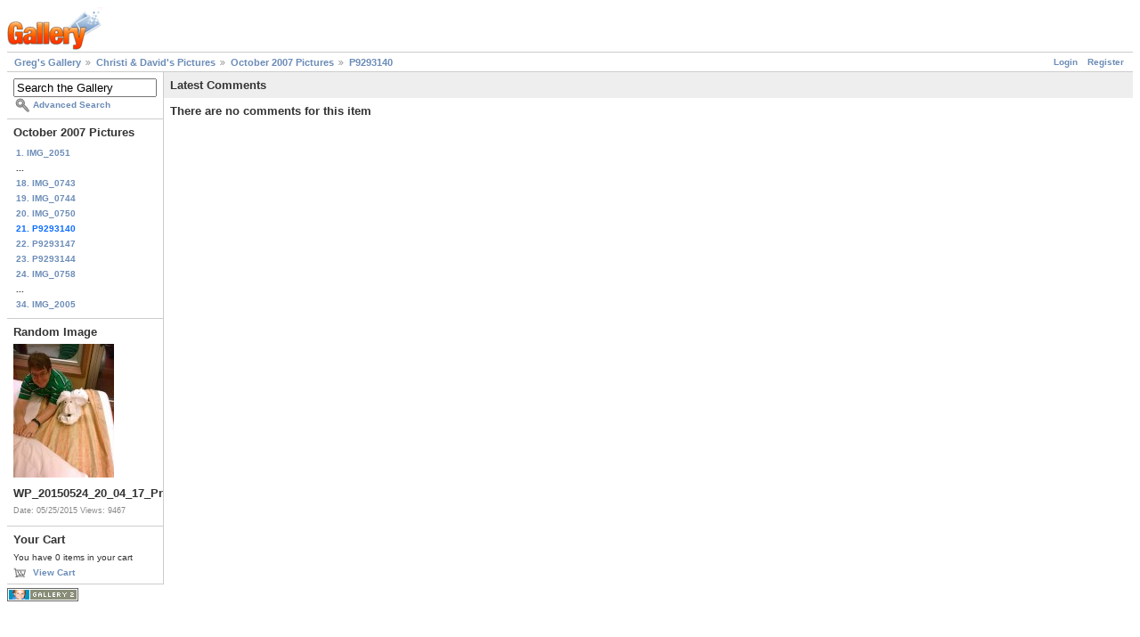

--- FILE ---
content_type: text/html; charset=UTF-8
request_url: https://gregstoll.dyndns.org/gallery2/main.php?g2_view=comment.ShowAllComments&g2_itemId=9145&g2_return=%2Fgallery2%2Fv%2FChristis%2Bpictures%2Foct2007%2FP9293140.jpg.html%3F
body_size: 3068
content:
<!DOCTYPE html PUBLIC "-//W3C//DTD XHTML 1.0 Strict//EN" "http://www.w3.org/TR/xhtml1/DTD/xhtml1-strict.dtd">
<html lang="en-US" xmlns="http://www.w3.org/1999/xhtml">
<head>

<link rel="stylesheet" type="text/css" href="modules/core/data/gallery.css"/>
<link rel="stylesheet" type="text/css" href="modules/comment/comment.css"/>
<link rel="stylesheet" type="text/css" href="modules/icons/iconpacks/paularmstrongdesigns/icons.css"/>
<script type="text/javascript" src="https://gregstoll.dyndns.org/gallery2/main.php?g2_view=core.CombinedJavascript&amp;g2_key=ef27129705b32b8465886fdda648c29f"></script>
<meta http-equiv="Content-Type" content="text/html; charset=UTF-8"/>
<title>P9293140</title>
<link rel="stylesheet" type="text/css" href="themes/matrix/theme.css"/>
</head>
<body class="gallery">
<div id="gallery" class="safari">
<div id="gsHeader">
<a href="main.php"><img src="images/galleryLogo_sm.gif"
width="107" height="48" alt=""/></a>
</div>
<div id="gsNavBar" class="gcBorder1">
<div class="gbSystemLinks">
<span class="block-core-SystemLink">
<a href="main.php?g2_view=core.UserAdmin&amp;g2_subView=core.UserLogin&amp;g2_return=%2Fgallery2%2Fmain.php%3Fg2_view%3Dcomment.ShowAllComments%26g2_itemId%3D9145%26">Login</a>
</span>

<span class="block-core-SystemLink">
<a href="main.php?g2_view=core.UserAdmin&amp;g2_subView=register.UserSelfRegistration&amp;g2_return=%2Fgallery2%2Fmain.php%3Fg2_view%3Dcomment.ShowAllComments%26g2_itemId%3D9145%26">Register</a>
</span>



</div>
<div class="gbBreadCrumb">
<div class="block-core-BreadCrumb">
<a href="main.php?g2_highlightId=3744" class="BreadCrumb-1">
Greg's Gallery</a>
<a href="v/Christis+pictures/?g2_highlightId=9040" class="BreadCrumb-2">
Christi &amp; David's Pictures</a>
<a href="v/Christis+pictures/oct2007/?g2_highlightId=9145" class="BreadCrumb-3">
October 2007 Pictures</a>
<a href="v/Christis+pictures/oct2007/P9293140.jpg.html" class="BreadCrumb-4">
P9293140</a>
</div>
</div>
</div>
<table width="100%" cellspacing="0" cellpadding="0">
<tr valign="top">
<td id="gsSidebarCol">
<div id="gsSidebar" class="gcBorder1">

<div class="block-search-SearchBlock gbBlock">
<form id="search_SearchBlock" action="main.php" method="get" onsubmit="return search_SearchBlock_checkForm()">
<div>
<input type="hidden" name="g2_return" value="/gallery2/v/Christis+pictures/oct2007/P9293140.jpg.html?"/>
<input type="hidden" name="g2_formUrl" value="/gallery2/main.php?g2_view=comment.ShowAllComments&amp;g2_itemId=9145"/>
<input type="hidden" name="g2_authToken" value="9007c58d2a89"/>

<input type="hidden" name="g2_view" value="search.SearchScan"/>
<input type="hidden" name="g2_form[formName]" value="search_SearchBlock"/>
<input type="text" id="searchCriteria" size="18"
name="g2_form[searchCriteria]"
value="Search the Gallery"
onfocus="search_SearchBlock_focus()"
onblur="search_SearchBlock_blur()"
class="textbox"/>
<input type="hidden" name="g2_form[useDefaultSettings]" value="1" />
</div>
<div>
<a href="main.php?g2_view=search.SearchScan&amp;g2_form%5BuseDefaultSettings%5D=1&amp;g2_return=%2Fgallery2%2Fmain.php%3Fg2_view%3Dcomment.ShowAllComments%26g2_itemId%3D9145%26"
class="gbAdminLink gbLink-search_SearchScan advanced">Advanced Search</a>
</div>
</form>
</div>


<div class="block-core-PeerList gbBlock">
<h3 class="parent"> October 2007 Pictures </h3>
<a href="v/Christis+pictures/oct2007/IMG_2051.jpg.html">
1. IMG_2051
</a>
<span class="neck">...</span>
<a href="v/Christis+pictures/oct2007/IMG_0743.jpg.html">
18. IMG_0743
</a>
<a href="v/Christis+pictures/oct2007/IMG_0744.jpg.html">
19. IMG_0744
</a>
<a href="v/Christis+pictures/oct2007/IMG_0750.jpg.html">
20. IMG_0750
</a>
<span class="current">
21. P9293140
</span>
<a href="v/Christis+pictures/oct2007/P9293147.jpg.html">
22. P9293147
</a>
<a href="v/Christis+pictures/oct2007/P9293144.jpg.html">
23. P9293144
</a>
<a href="v/Christis+pictures/oct2007/IMG_0758.jpg.html">
24. IMG_0758
</a>
<span class="neck">...</span>
<a href="v/Christis+pictures/oct2007/IMG_2005.jpg.html">
34. IMG_2005
</a>
</div>


<div class="block-imageblock-ImageBlock gbBlock">
<div class="one-image">
<h3> Random Image </h3>
<a href="v/cruise2015/WP_20150524_20_04_17_Pro_2.jpg.html">

<img src="d/27722-5/WP_20150524_20_04_17_Pro_2.jpg" width="113" height="150" class="giThumbnail gcPhotoImage giPortrait" alt="WP_20150524_20_04_17_Pro_2"/>
 </a> <h4 class="giDescription">
WP_20150524_20_04_17_Pro_2
</h4>
<p class="giInfo">
<span class="summary">
Date: 05/25/2015
</span>
<span class="summary">
Views: 9467
</span>
</p>
</div>
</div>


<div class="block-cart-ShowCart gbBlock">
<h3> Your Cart </h3>
<p>
You have 0 items in your cart
</p>
<a class="gbAdminLink gbLink-cart_ViewCart" href="main.php?g2_view=cart.ViewCart&amp;g2_itemId=9145">View Cart</a>
</div>
</div>
</td>
<td>
<script type="text/javascript">
//<![CDATA[
var changeUrlPattern = 'main.php?g2_view=comment.CommentCallback&g2_command=__COMMAND__&g2_commentId=__COMMENT_ID__';
var prompts = {
'delete' : {
ask: true,
undo: null,
title : 'Delete this comment?',
body : 'Are you sure you want to delete this comment?',
confirm: 'This comment has been deleted.'
},
'despam' : {
ask: false,
undo: 'spam',
confirm: 'This comment has been marked as not spam. __UNDO__'
},
'spam' : {
ask: false,
undo: 'despam',
confirm: 'This comment has been marked as spam. __UNDO__'
},
'yes' : 'Yes',
'no' : 'Cancel',
'undo' : 'Undo'
};
var errorPageUrl = 'main.php?g2_view=core.ErrorPage';

function handleSuccess(response) {
eval("var result = " + response.responseText);
if (result['status'] == 'error') {
document.location.href = errorPageUrl;
}
}
var handleFailure = function(response) {
}
function dimComment(id) {
var anim = new YAHOO.util.Anim(
'comment-' + id, { opacity: { to: 0.2 } }, 1,
YAHOO.util.Easing.easeIn);
anim.animate();
}
function brightenComment(id) {
var anim = new YAHOO.util.Anim(
'comment-' + id, { opacity: { to: 1.0 } }, 1,
YAHOO.util.Easing.easeOut);
anim.animate();
}
function undoChange(id, command) {
YAHOO.util.Connect.asyncRequest(
'GET', changeUrlPattern.replace('__COMMENT_ID__', id).replace('__COMMAND__', prompts[command]['undo']),
{ success: function(response) {
handleSuccess(response);
document.getElementById('gallery').removeChild(
document.getElementById('comment-confirm-' + id));
brightenComment(id);
},
failure: handleFailure, scope: this });
}
function showConfirmation(id, command) {
var commentEl = document.getElementById('comment-' + id);
var region = YAHOO.util.Dom.getRegion('comment-' + id);
var confirmEl = document.createElement('div');
confirmEl.id = 'comment-confirm-' + id;
confirmEl.innerHTML = ('<div class="gbBlock gcBackground2" ' +
'style="position: absolute; top: ' + (region.top + 20) + 'px; ' +
'left: ' + (region.left + 100) + 'px;"><h2> ' +
prompts[command]['confirm'] + '</h2></div>').replace(
'__UNDO__',
'<a href="#" style="cursor: pointer" onclick="undoChange(' + id +
', \'' + command + '\'); return false;">' +
prompts['undo'] + '</a>');
document.getElementById("gallery").appendChild(confirmEl);
}
function changeComment(id, command) {
var doChange = function() {
dimComment(id);
YAHOO.util.Connect.asyncRequest(
'GET', changeUrlPattern.replace('__COMMENT_ID__', id).replace('__COMMAND__', command),
{ success: function(response) { handleSuccess(response); showConfirmation(id, command); },
failure: handleFailure, scope: this });
}
if (prompts[command]['ask']) {
confirmChangeComment(id, command, doChange);
} else {
doChange();
}
}
function confirmChangeComment(id, command, callback) {
var dialog = new YAHOO.widget.SimpleDialog(
"gDialog", { width: "20em",
effect: { effect: YAHOO.widget.ContainerEffect.FADE, duration: 0.25 },
fixedcenter: true,
modal: true,
draggable: false
});
dialog.setHeader(prompts[command]['title']);
dialog.setBody(prompts[command]['body']);
dialog.cfg.setProperty("icon", YAHOO.widget.SimpleDialog.ICON_WARN);
var handleYes = function() {
this.hide();
callback();
}
var handleNo = function() {
this.hide();
}
var myButtons = [
{ text: prompts['yes'], handler: handleYes },
{ text: prompts['no'], handler: handleNo, isDefault: true }
];
dialog.cfg.queueProperty("buttons", myButtons);
dialog.render(document.body);
}
//]]>
</script>
<div class="gbBlock gcBackground1">
<h2> Latest Comments </h2>
</div>
<div class="gbBlock">
<h3> There are no comments for this item </h3>
</div>
</td>
</tr>
</table>
<div id="gsFooter">

<a href="http://gallery.sourceforge.net"><img src="images/gallery.gif" alt="Powered by Gallery v2.3" title="Powered by Gallery v2.3" style="border-style: none" width="80" height="15"/></a>


</div>
  </div>
<script type="text/javascript">
// <![CDATA[
search_SearchBlock_init('Search the Gallery', 'Please enter a search term.', 'Searching in progress, please wait!');
// ]]>
</script>


</body>
</html>